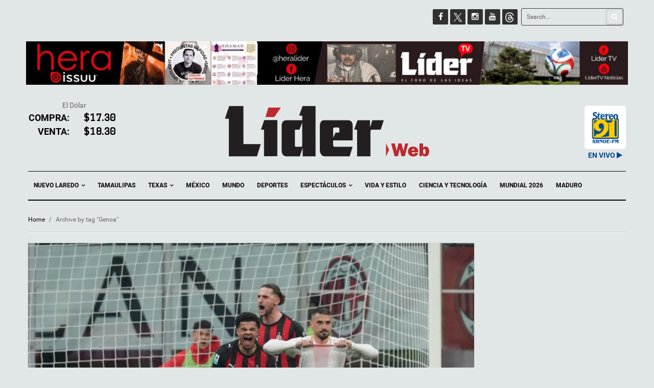

--- FILE ---
content_type: text/html; charset=UTF-8
request_url: https://liderweb.mx/tag/genoa/
body_size: 18091
content:
<!DOCTYPE html>
<!--[if IE 7]>
<html class="ie ie7" lang="es">
<![endif]-->
<!--[if IE 8]>
<html class="ie ie8" lang="es">
<![endif]-->
<!--[if !(IE 7) | !(IE 8)  ]><!-->
<html lang="es">
<!--<![endif]-->
<head>
    <meta charset="UTF-8">
    <meta name="viewport" content="width=device-width">
    <link rel="profile" href="http://gmpg.org/xfn/11">
    <link rel="pingback" href="https://liderweb.mx/xmlrpc.php">
    <title>Genoa &#8211; Lider Web</title>
<meta name='robots' content='max-image-preview:large' />
<link rel='dns-prefetch' href='//stats.wp.com' />
<link rel='dns-prefetch' href='//fonts.googleapis.com' />
<link rel="alternate" type="application/rss+xml" title="Lider Web &raquo; Feed" href="https://liderweb.mx/feed/" />
<link rel="alternate" type="application/rss+xml" title="Lider Web &raquo; RSS de los comentarios" href="https://liderweb.mx/comments/feed/" />
<link rel="alternate" type="application/rss+xml" title="Lider Web &raquo; Genoa RSS de la etiqueta" href="https://liderweb.mx/tag/genoa/feed/" />
<style id='wp-img-auto-sizes-contain-inline-css' type='text/css'>
img:is([sizes=auto i],[sizes^="auto," i]){contain-intrinsic-size:3000px 1500px}
/*# sourceURL=wp-img-auto-sizes-contain-inline-css */
</style>
<link rel='stylesheet' id='sbi_styles-css' href='https://liderweb.mx/wp-content/plugins/instagram-feed/css/sbi-styles.min.css?ver=6.9.1' type='text/css' media='all' />
<style id='wp-emoji-styles-inline-css' type='text/css'>

	img.wp-smiley, img.emoji {
		display: inline !important;
		border: none !important;
		box-shadow: none !important;
		height: 1em !important;
		width: 1em !important;
		margin: 0 0.07em !important;
		vertical-align: -0.1em !important;
		background: none !important;
		padding: 0 !important;
	}
/*# sourceURL=wp-emoji-styles-inline-css */
</style>
<style id='wp-block-library-inline-css' type='text/css'>
:root{--wp-block-synced-color:#7a00df;--wp-block-synced-color--rgb:122,0,223;--wp-bound-block-color:var(--wp-block-synced-color);--wp-editor-canvas-background:#ddd;--wp-admin-theme-color:#007cba;--wp-admin-theme-color--rgb:0,124,186;--wp-admin-theme-color-darker-10:#006ba1;--wp-admin-theme-color-darker-10--rgb:0,107,160.5;--wp-admin-theme-color-darker-20:#005a87;--wp-admin-theme-color-darker-20--rgb:0,90,135;--wp-admin-border-width-focus:2px}@media (min-resolution:192dpi){:root{--wp-admin-border-width-focus:1.5px}}.wp-element-button{cursor:pointer}:root .has-very-light-gray-background-color{background-color:#eee}:root .has-very-dark-gray-background-color{background-color:#313131}:root .has-very-light-gray-color{color:#eee}:root .has-very-dark-gray-color{color:#313131}:root .has-vivid-green-cyan-to-vivid-cyan-blue-gradient-background{background:linear-gradient(135deg,#00d084,#0693e3)}:root .has-purple-crush-gradient-background{background:linear-gradient(135deg,#34e2e4,#4721fb 50%,#ab1dfe)}:root .has-hazy-dawn-gradient-background{background:linear-gradient(135deg,#faaca8,#dad0ec)}:root .has-subdued-olive-gradient-background{background:linear-gradient(135deg,#fafae1,#67a671)}:root .has-atomic-cream-gradient-background{background:linear-gradient(135deg,#fdd79a,#004a59)}:root .has-nightshade-gradient-background{background:linear-gradient(135deg,#330968,#31cdcf)}:root .has-midnight-gradient-background{background:linear-gradient(135deg,#020381,#2874fc)}:root{--wp--preset--font-size--normal:16px;--wp--preset--font-size--huge:42px}.has-regular-font-size{font-size:1em}.has-larger-font-size{font-size:2.625em}.has-normal-font-size{font-size:var(--wp--preset--font-size--normal)}.has-huge-font-size{font-size:var(--wp--preset--font-size--huge)}.has-text-align-center{text-align:center}.has-text-align-left{text-align:left}.has-text-align-right{text-align:right}.has-fit-text{white-space:nowrap!important}#end-resizable-editor-section{display:none}.aligncenter{clear:both}.items-justified-left{justify-content:flex-start}.items-justified-center{justify-content:center}.items-justified-right{justify-content:flex-end}.items-justified-space-between{justify-content:space-between}.screen-reader-text{border:0;clip-path:inset(50%);height:1px;margin:-1px;overflow:hidden;padding:0;position:absolute;width:1px;word-wrap:normal!important}.screen-reader-text:focus{background-color:#ddd;clip-path:none;color:#444;display:block;font-size:1em;height:auto;left:5px;line-height:normal;padding:15px 23px 14px;text-decoration:none;top:5px;width:auto;z-index:100000}html :where(.has-border-color){border-style:solid}html :where([style*=border-top-color]){border-top-style:solid}html :where([style*=border-right-color]){border-right-style:solid}html :where([style*=border-bottom-color]){border-bottom-style:solid}html :where([style*=border-left-color]){border-left-style:solid}html :where([style*=border-width]){border-style:solid}html :where([style*=border-top-width]){border-top-style:solid}html :where([style*=border-right-width]){border-right-style:solid}html :where([style*=border-bottom-width]){border-bottom-style:solid}html :where([style*=border-left-width]){border-left-style:solid}html :where(img[class*=wp-image-]){height:auto;max-width:100%}:where(figure){margin:0 0 1em}html :where(.is-position-sticky){--wp-admin--admin-bar--position-offset:var(--wp-admin--admin-bar--height,0px)}@media screen and (max-width:600px){html :where(.is-position-sticky){--wp-admin--admin-bar--position-offset:0px}}

/*# sourceURL=wp-block-library-inline-css */
</style><style id='global-styles-inline-css' type='text/css'>
:root{--wp--preset--aspect-ratio--square: 1;--wp--preset--aspect-ratio--4-3: 4/3;--wp--preset--aspect-ratio--3-4: 3/4;--wp--preset--aspect-ratio--3-2: 3/2;--wp--preset--aspect-ratio--2-3: 2/3;--wp--preset--aspect-ratio--16-9: 16/9;--wp--preset--aspect-ratio--9-16: 9/16;--wp--preset--color--black: #000000;--wp--preset--color--cyan-bluish-gray: #abb8c3;--wp--preset--color--white: #ffffff;--wp--preset--color--pale-pink: #f78da7;--wp--preset--color--vivid-red: #cf2e2e;--wp--preset--color--luminous-vivid-orange: #ff6900;--wp--preset--color--luminous-vivid-amber: #fcb900;--wp--preset--color--light-green-cyan: #7bdcb5;--wp--preset--color--vivid-green-cyan: #00d084;--wp--preset--color--pale-cyan-blue: #8ed1fc;--wp--preset--color--vivid-cyan-blue: #0693e3;--wp--preset--color--vivid-purple: #9b51e0;--wp--preset--gradient--vivid-cyan-blue-to-vivid-purple: linear-gradient(135deg,rgb(6,147,227) 0%,rgb(155,81,224) 100%);--wp--preset--gradient--light-green-cyan-to-vivid-green-cyan: linear-gradient(135deg,rgb(122,220,180) 0%,rgb(0,208,130) 100%);--wp--preset--gradient--luminous-vivid-amber-to-luminous-vivid-orange: linear-gradient(135deg,rgb(252,185,0) 0%,rgb(255,105,0) 100%);--wp--preset--gradient--luminous-vivid-orange-to-vivid-red: linear-gradient(135deg,rgb(255,105,0) 0%,rgb(207,46,46) 100%);--wp--preset--gradient--very-light-gray-to-cyan-bluish-gray: linear-gradient(135deg,rgb(238,238,238) 0%,rgb(169,184,195) 100%);--wp--preset--gradient--cool-to-warm-spectrum: linear-gradient(135deg,rgb(74,234,220) 0%,rgb(151,120,209) 20%,rgb(207,42,186) 40%,rgb(238,44,130) 60%,rgb(251,105,98) 80%,rgb(254,248,76) 100%);--wp--preset--gradient--blush-light-purple: linear-gradient(135deg,rgb(255,206,236) 0%,rgb(152,150,240) 100%);--wp--preset--gradient--blush-bordeaux: linear-gradient(135deg,rgb(254,205,165) 0%,rgb(254,45,45) 50%,rgb(107,0,62) 100%);--wp--preset--gradient--luminous-dusk: linear-gradient(135deg,rgb(255,203,112) 0%,rgb(199,81,192) 50%,rgb(65,88,208) 100%);--wp--preset--gradient--pale-ocean: linear-gradient(135deg,rgb(255,245,203) 0%,rgb(182,227,212) 50%,rgb(51,167,181) 100%);--wp--preset--gradient--electric-grass: linear-gradient(135deg,rgb(202,248,128) 0%,rgb(113,206,126) 100%);--wp--preset--gradient--midnight: linear-gradient(135deg,rgb(2,3,129) 0%,rgb(40,116,252) 100%);--wp--preset--font-size--small: 13px;--wp--preset--font-size--medium: 20px;--wp--preset--font-size--large: 36px;--wp--preset--font-size--x-large: 42px;--wp--preset--spacing--20: 0.44rem;--wp--preset--spacing--30: 0.67rem;--wp--preset--spacing--40: 1rem;--wp--preset--spacing--50: 1.5rem;--wp--preset--spacing--60: 2.25rem;--wp--preset--spacing--70: 3.38rem;--wp--preset--spacing--80: 5.06rem;--wp--preset--shadow--natural: 6px 6px 9px rgba(0, 0, 0, 0.2);--wp--preset--shadow--deep: 12px 12px 50px rgba(0, 0, 0, 0.4);--wp--preset--shadow--sharp: 6px 6px 0px rgba(0, 0, 0, 0.2);--wp--preset--shadow--outlined: 6px 6px 0px -3px rgb(255, 255, 255), 6px 6px rgb(0, 0, 0);--wp--preset--shadow--crisp: 6px 6px 0px rgb(0, 0, 0);}:where(.is-layout-flex){gap: 0.5em;}:where(.is-layout-grid){gap: 0.5em;}body .is-layout-flex{display: flex;}.is-layout-flex{flex-wrap: wrap;align-items: center;}.is-layout-flex > :is(*, div){margin: 0;}body .is-layout-grid{display: grid;}.is-layout-grid > :is(*, div){margin: 0;}:where(.wp-block-columns.is-layout-flex){gap: 2em;}:where(.wp-block-columns.is-layout-grid){gap: 2em;}:where(.wp-block-post-template.is-layout-flex){gap: 1.25em;}:where(.wp-block-post-template.is-layout-grid){gap: 1.25em;}.has-black-color{color: var(--wp--preset--color--black) !important;}.has-cyan-bluish-gray-color{color: var(--wp--preset--color--cyan-bluish-gray) !important;}.has-white-color{color: var(--wp--preset--color--white) !important;}.has-pale-pink-color{color: var(--wp--preset--color--pale-pink) !important;}.has-vivid-red-color{color: var(--wp--preset--color--vivid-red) !important;}.has-luminous-vivid-orange-color{color: var(--wp--preset--color--luminous-vivid-orange) !important;}.has-luminous-vivid-amber-color{color: var(--wp--preset--color--luminous-vivid-amber) !important;}.has-light-green-cyan-color{color: var(--wp--preset--color--light-green-cyan) !important;}.has-vivid-green-cyan-color{color: var(--wp--preset--color--vivid-green-cyan) !important;}.has-pale-cyan-blue-color{color: var(--wp--preset--color--pale-cyan-blue) !important;}.has-vivid-cyan-blue-color{color: var(--wp--preset--color--vivid-cyan-blue) !important;}.has-vivid-purple-color{color: var(--wp--preset--color--vivid-purple) !important;}.has-black-background-color{background-color: var(--wp--preset--color--black) !important;}.has-cyan-bluish-gray-background-color{background-color: var(--wp--preset--color--cyan-bluish-gray) !important;}.has-white-background-color{background-color: var(--wp--preset--color--white) !important;}.has-pale-pink-background-color{background-color: var(--wp--preset--color--pale-pink) !important;}.has-vivid-red-background-color{background-color: var(--wp--preset--color--vivid-red) !important;}.has-luminous-vivid-orange-background-color{background-color: var(--wp--preset--color--luminous-vivid-orange) !important;}.has-luminous-vivid-amber-background-color{background-color: var(--wp--preset--color--luminous-vivid-amber) !important;}.has-light-green-cyan-background-color{background-color: var(--wp--preset--color--light-green-cyan) !important;}.has-vivid-green-cyan-background-color{background-color: var(--wp--preset--color--vivid-green-cyan) !important;}.has-pale-cyan-blue-background-color{background-color: var(--wp--preset--color--pale-cyan-blue) !important;}.has-vivid-cyan-blue-background-color{background-color: var(--wp--preset--color--vivid-cyan-blue) !important;}.has-vivid-purple-background-color{background-color: var(--wp--preset--color--vivid-purple) !important;}.has-black-border-color{border-color: var(--wp--preset--color--black) !important;}.has-cyan-bluish-gray-border-color{border-color: var(--wp--preset--color--cyan-bluish-gray) !important;}.has-white-border-color{border-color: var(--wp--preset--color--white) !important;}.has-pale-pink-border-color{border-color: var(--wp--preset--color--pale-pink) !important;}.has-vivid-red-border-color{border-color: var(--wp--preset--color--vivid-red) !important;}.has-luminous-vivid-orange-border-color{border-color: var(--wp--preset--color--luminous-vivid-orange) !important;}.has-luminous-vivid-amber-border-color{border-color: var(--wp--preset--color--luminous-vivid-amber) !important;}.has-light-green-cyan-border-color{border-color: var(--wp--preset--color--light-green-cyan) !important;}.has-vivid-green-cyan-border-color{border-color: var(--wp--preset--color--vivid-green-cyan) !important;}.has-pale-cyan-blue-border-color{border-color: var(--wp--preset--color--pale-cyan-blue) !important;}.has-vivid-cyan-blue-border-color{border-color: var(--wp--preset--color--vivid-cyan-blue) !important;}.has-vivid-purple-border-color{border-color: var(--wp--preset--color--vivid-purple) !important;}.has-vivid-cyan-blue-to-vivid-purple-gradient-background{background: var(--wp--preset--gradient--vivid-cyan-blue-to-vivid-purple) !important;}.has-light-green-cyan-to-vivid-green-cyan-gradient-background{background: var(--wp--preset--gradient--light-green-cyan-to-vivid-green-cyan) !important;}.has-luminous-vivid-amber-to-luminous-vivid-orange-gradient-background{background: var(--wp--preset--gradient--luminous-vivid-amber-to-luminous-vivid-orange) !important;}.has-luminous-vivid-orange-to-vivid-red-gradient-background{background: var(--wp--preset--gradient--luminous-vivid-orange-to-vivid-red) !important;}.has-very-light-gray-to-cyan-bluish-gray-gradient-background{background: var(--wp--preset--gradient--very-light-gray-to-cyan-bluish-gray) !important;}.has-cool-to-warm-spectrum-gradient-background{background: var(--wp--preset--gradient--cool-to-warm-spectrum) !important;}.has-blush-light-purple-gradient-background{background: var(--wp--preset--gradient--blush-light-purple) !important;}.has-blush-bordeaux-gradient-background{background: var(--wp--preset--gradient--blush-bordeaux) !important;}.has-luminous-dusk-gradient-background{background: var(--wp--preset--gradient--luminous-dusk) !important;}.has-pale-ocean-gradient-background{background: var(--wp--preset--gradient--pale-ocean) !important;}.has-electric-grass-gradient-background{background: var(--wp--preset--gradient--electric-grass) !important;}.has-midnight-gradient-background{background: var(--wp--preset--gradient--midnight) !important;}.has-small-font-size{font-size: var(--wp--preset--font-size--small) !important;}.has-medium-font-size{font-size: var(--wp--preset--font-size--medium) !important;}.has-large-font-size{font-size: var(--wp--preset--font-size--large) !important;}.has-x-large-font-size{font-size: var(--wp--preset--font-size--x-large) !important;}
/*# sourceURL=global-styles-inline-css */
</style>

<style id='classic-theme-styles-inline-css' type='text/css'>
/*! This file is auto-generated */
.wp-block-button__link{color:#fff;background-color:#32373c;border-radius:9999px;box-shadow:none;text-decoration:none;padding:calc(.667em + 2px) calc(1.333em + 2px);font-size:1.125em}.wp-block-file__button{background:#32373c;color:#fff;text-decoration:none}
/*# sourceURL=/wp-includes/css/classic-themes.min.css */
</style>
<link rel='stylesheet' id='options-styles-css' href='https://liderweb.mx/wp-content/plugins/journalists-plugin/css/options.css?ver=6.9' type='text/css' media='all' />
<link rel='stylesheet' id='default-styles-css' href='https://liderweb.mx/wp-content/plugins/journalists-plugin/css/journalists.css?ver=6.9' type='text/css' media='all' />
<link rel='stylesheet' id='journalists-style-css' href='https://liderweb.mx/wp-content/plugins/journalists-plugin/css/journalists-widget.css?ver=6.9' type='text/css' media='all' />
<link rel='stylesheet' id='lidermx-style-css' href='https://liderweb.mx/wp-content/plugins/lidermx/css/lidermx.css?ver=6.9' type='text/css' media='all' />
<link rel='stylesheet' id='wpcloudy-css' href='https://liderweb.mx/wp-content/plugins/wp-cloudy/css/wpcloudy.min.css?ver=6.9' type='text/css' media='all' />
<link rel='stylesheet' id='wpemfb-lightbox-css' href='https://liderweb.mx/wp-content/plugins/wp-embed-facebook/templates/lightbox/css/lightbox.css?ver=3.1.2' type='text/css' media='all' />
<link rel='stylesheet' id='studio-fonts-css' href='https://fonts.googleapis.com/css?family=Open+Sans:300,400,600,700,800' type='text/css' media='all' />
<link rel='stylesheet' id='theme-style-css' href='https://liderweb.mx/wp-content/themes/liderweb/style.css?ver=6.9' type='text/css' media='all' />
<link rel='stylesheet' id='bootstrap-default-css' href='https://liderweb.mx/wp-content/themes/liderweb/css/bootstrap.css?ver=6.9' type='text/css' media='all' />
<link rel='stylesheet' id='template-default-css' href='https://liderweb.mx/wp-content/themes/liderweb/css/template.css?ver=6.9' type='text/css' media='all' />
<link rel='stylesheet' id='base-fonticon-css' href='https://liderweb.mx/wp-content/themes/liderweb/css/font-awesome.css?ver=6.9' type='text/css' media='all' />
<link rel='stylesheet' id='prettyPhoto-css' href='https://liderweb.mx/wp-content/themes/liderweb/css/prettyPhoto.css?ver=6.9' type='text/css' media='all' />
<link rel='stylesheet' id='font_graduate-css' href='//fonts.googleapis.com/css?family=Graduate&#038;ver=6.9' type='text/css' media='all' />
<script type="text/javascript" src="https://liderweb.mx/wp-includes/js/jquery/jquery.min.js?ver=3.7.1" id="jquery-core-js"></script>
<script type="text/javascript" src="https://liderweb.mx/wp-includes/js/jquery/jquery-migrate.min.js?ver=3.4.1" id="jquery-migrate-js"></script>
<script type="text/javascript" src="https://liderweb.mx/wp-content/plugins/lidermx/js/lidermx.js?ver=6.9" id="lidermx-script-js"></script>
<script type="text/javascript" src="https://liderweb.mx/wp-content/plugins/wp-embed-facebook/templates/lightbox/js/lightbox.min.js?ver=3.1.2" id="wpemfb-lightbox-js"></script>
<script type="text/javascript" id="wpemfb-fbjs-js-extra">
/* <![CDATA[ */
var WEF = {"local":"es_LA","version":"v6.0","fb_id":"","comments_nonce":"5e839e4bb5"};
//# sourceURL=wpemfb-fbjs-js-extra
/* ]]> */
</script>
<script type="text/javascript" src="https://liderweb.mx/wp-content/plugins/wp-embed-facebook/inc/js/fb.min.js?ver=3.1.2" id="wpemfb-fbjs-js"></script>
<script type="text/javascript" src="https://liderweb.mx/wp-content/themes/liderweb/js/bootstrap.min.js?ver=6.9" id="base_bootstrap_js-js"></script>
<link rel="https://api.w.org/" href="https://liderweb.mx/wp-json/" /><link rel="alternate" title="JSON" type="application/json" href="https://liderweb.mx/wp-json/wp/v2/tags/6830" /><link rel="EditURI" type="application/rsd+xml" title="RSD" href="https://liderweb.mx/xmlrpc.php?rsd" />
<meta name="generator" content="WordPress 6.9" />
<meta property="fb:app_id" content="1169320923090106" /><meta property="fb:pages" content="261756030635056">	<style>img#wpstats{display:none}</style>
		<meta name="generator" content="Powered by WPBakery Page Builder - drag and drop page builder for WordPress."/>

<!-- Jetpack Open Graph Tags -->
<meta property="og:type" content="website" />
<meta property="og:title" content="Genoa &#8211; Lider Web" />
<meta property="og:url" content="https://liderweb.mx/tag/genoa/" />
<meta property="og:site_name" content="Lider Web" />
<meta property="og:image" content="https://s0.wp.com/i/blank.jpg" />
<meta property="og:image:width" content="200" />
<meta property="og:image:height" content="200" />
<meta property="og:image:alt" content="" />
<meta property="og:locale" content="es_LA" />

<!-- End Jetpack Open Graph Tags -->
		<script type="text/javascript">
			var ajaxurl = 'https://liderweb.mx/wp-admin/admin-ajax.php';
		</script>
		<noscript><style> .wpb_animate_when_almost_visible { opacity: 1; }</style></noscript>
    <script async src="https://www.googletagmanager.com/gtag/js?id=G-K29YTTYDFC"></script>

    <script>

     window.dataLayer = window.dataLayer || [];

     function gtag(){dataLayer.push(arguments);}

     gtag('js', new Date());

     gtag('config', 'G-K29YTTYDFC');

    </script>

<link rel='stylesheet' id='wpcloudy-anim-css' href='https://liderweb.mx/wp-content/plugins/wp-cloudy/css/wpcloudy-anim.min.css?ver=6.9' type='text/css' media='all' />
</head>

<body class="archive tag tag-genoa tag-6830 wp-theme-liderweb  wpo-animate-scroll wpb-js-composer js-comp-ver-6.9.0 vc_responsive">
<div id="fb-root"></div>
<script>

window.fbAsyncInit = function() {

  FB.init({
    appId      : '1169320923090106',
    xfbml      : true,
    version    : 'v2.7'
  });

  //261756030635056 | fanpage ID
  var pageAccessToken = '1169320923090106|olEHQaqMm-qj3zKAcyXKir0ZxWU'
  //var pageAccessToken = 'EAACEdEose0cBALgC4eEf52ZCFLy8ZCd3rOgRZB3ZCmBG0VxeLSXPxJkyWjk103oCEL561gD1guiBG3u5X7viBWy1SZC0ym8ZCoWZBWAltcY6zYk371KZCZBZBrxVtFHZA50ZCZBDYyCcsbZCTbKbHfHMZCGREAKXzIuOor4ZCeyDZASZB9OmDPZBAZDZD';
  FB.api('/261756030635056?fields=fan_count', {
    access_token : pageAccessToken
  },function(response){
    //console.log(response);
    jQuery('.diverz.facebook .sub-diverz .count').html(response.fan_count);
  });


};

jQuery(document).ready(function(){
  console.log('find lider fb address');
  jQuery('.diverz.facebook').find('a.icon').attr('href', 'https://www.facebook.com/pg/LiderWebMX')
  jQuery('.diverz.facebook').find('span.count').html('101,000')
  console.log(jQuery('.diverz.facebook').find('span.count'));
})

/*
(function(d, s, id) {
var js, fjs = d.getElementsByTagName(s)[0];
if (d.getElementById(id)) return;
js = d.createElement(s); js.id = id;
js.src = "//connect.facebook.net/en_US/sdk.js#xfbml=1&version=v2.7";
fjs.parentNode.insertBefore(js, fjs);
}(document, 'script', 'facebook-jssdk'));
*/

</script>

     <section class="wpo-page row-offcanvas row-offcanvas-left">
    
    <!-- START Wrapper -->
    <section class="wpo-wrapper ">



        <!-- HEADER -->
        <header id="wpo-header" class="header-center">
            <div id="wpo-topbar" class="wpo-topbar ">
                <div class="topbar-mobile  hidden-lg hidden-md">
    <div class="container">
        <ul class="list-action list-inline">
             <li class="hidden-lg hidden-md hidden-sm">        <button data-toggle="offcanvas" class="btn btn-offcanvas btn-toggle-canvas btn-inverse-danger" type="button">
           <i class="fa fa-bars"></i>
        </button>
    </li>
            <li role="presentation" class="dropdown">
                <a class="dropdown-toggle" data-toggle="dropdown" href="#" role="button" aria-expanded="false">
                   <span class="fa fa-search"></span>
                </a>
                <div class="dropdown-menu" role="menu">
                    <div class="active-content">
                        <form role="search" method="get" class="searchform wpo-search" action="https://liderweb.mx/">
	<div class="input-group">
			<input name="s" maxlength="40" class="form-control input-search" type="text" size="20" placeholder="Search...">
			<span class="input-group-btn">
				<button type="submit" class=" btn btn-search">
	         	<i class="fa fa-search"></i>
	        	</button> 
	      </span>
	</div>
</form>                    </div>
                </div>
            </li>
            <li role="presentation" class="dropdown">
                <a class="dropdown-toggle" data-toggle="dropdown" href="#" role="button" aria-expanded="false">
                  <span class="fa fa-user"></span>
                </a>
                <div class="dropdown-menu" role="menu">
                    <div class="active-content">
                    <div class="user-login">
                        <ul class="list-inline list-square">
            <li> <a href="#"  data-toggle="modal" data-target="#modalLoginForm" class="wpo-user-login">Login</a></li>
    </ul>                    </div>
                                           </div>
                </div>
            </li>
        </ul>
    </div>
</div>                <div class="topbar-inner hidden-sm hidden-xs">
                    <div class="container">
                        <div class="user-login pull-left">
                                                    </div>
                        <div class="top-menu pull-left">
                            <nav class="wp-topmenu" role="navigation">
                                                              </nav>
                        </div>

                            <div class="search-v1 pull-right">
                                <form role="search" method="get" class="searchform wpo-search" action="https://liderweb.mx/">
	<div class="input-group">
			<input name="s" maxlength="40" class="form-control input-search" type="text" size="20" placeholder="Search...">
			<span class="input-group-btn">
				<button type="submit" class=" btn btn-search">
	         	<i class="fa fa-search"></i>
	        	</button> 
	      </span>
	</div>
</form>                            </div>
                            <div class="pull-right">
                              <aside id="wpo_socials_widget-3" class="widget widget-box clearfix widget_wpo_socials_widget">
                                <ul class="social bo-social-icons bo-sicolor">
                                  <li><a target="_blank" href="https://facebook.com/LiderWebMx" class="bo-social-facebook">
                                        <i class="fa fa-facebook"></i>
                                       </a>
                                   </li>
                                   <li>
                                       <a target="_blank" href="https://twitter.com/liderweb_mx" class="bo-social-google-plus">
                                           <img src="https://liderweb.mx/wp-content/themes/liderweb/images/twitterx.png" width="30" height="30"></i>
                                       </a>
                                       <!--
                                       <a target="_blank" href="https://twitter.com/liderweb_mx" class="bo-social-twitter">
                                           <i class="fa fa-twitter"></i>
                                       </a>
                                       -->
                                   </li>
                                   <li><a target="_blank" href="https://www.instagram.com/lider_web/" class="bo-social-twitter">
                                        <i class="fa fa-instagram"></i>
                                       </a>
                                   </li>
                                   <li><a target="_blank" href="https://www.youtube.com/channel/UC5hro1cziKLgVOKWS5xJ5vw" class="bo-social-twitter">
                                        <i class="fa fa-youtube"></i>
                                       </a>
                                   </li>

                                   <li>
                                       <a target="_blank" href="https://www.threads.net/@lider_web" class="bo-social-google-plus">
                                           <img src="https://liderweb.mx/wp-content/themes/liderweb/images/thicon.png" width="30" height="30"></i>
                                       </a>
                                   </li>

                                </ul>
                                </aside>
                            </div>

                    </div>
                </div>
            </div>

            <div class="wpo-header header-wrap">
                <div class="container">
                <div class="header-wrapper-inner clearfix">

                  <div class="channels-lider">
                      <div class="hera-channel">
                        <a href="https://issuu.com/heralider" target="_blank"><img src="https://liderweb.mx/wp-content/themes/liderweb/images/header-hera.png"></a>
                      </div>
                                            
                      <div class="lidertv-channel">
                        <a href="https://www.youtube.com/channel/UC5hro1cziKLgVOKWS5xJ5vw" target="_blank"><img src="https://liderweb.mx/wp-content/themes/liderweb/images/header-liderv-dic2-2026.png"></a>
                      </div>
                      	
                                            
                  </div>

                    <!-- LOGO -->
                    <div class="logo-in-theme row">
                        <div class="col-md-2 dolar-widget">
                                                    El Dólar
                          <div class="row">
                            <div class="col-md-6 d-label">Compra:</div>
                            <div class="col-md-6"><span>$17.30</span></div>
                          </div>
                          <div class="row">
                            <div class="col-md-6 d-label">Venta:</div>
                            <div class="col-md-6"><span>$18.30</span></div>
                          </div>
                        </div>
                                                    <div class="logo logo-theme col-md-6 col-md-offset-1">
                                <a href="https://liderweb.mx/">
                                     <img width="400" src="https://liderweb.mx/wp-content/themes/liderweb/images/logo-svg.svg" alt="Lider Web" />
                                </a>
                            </div>
                                                <div class="col-md-3">
                            <div class="row">
                              <div class="col-md-6">
                              </div>
                              <div class="col-md-6">
                              </div>
                            </div>

                          <div class="row">
                            <div class="col-md-8">
                            <div id="wpc-weather-id-166141" class="wpc-weather-id" data-id="166141" data-post-id="707217" data-map="" data-detect-geolocation="" data-manual-geolocation="" data-wpc-lat="" data-wpc-lon="" data-wpc-city-id="" data-wpc-city-name="" data-custom-font=""></div>
                            </div>
                            <div class="col-md-4">
                            <a href="#" id="stereolink"><img style="margin-top: 10px;border-radius: 5px;" src="https://liderweb.mx/wp-content/plugins/lidermx/stereo91.png" /><span style="margin-top:5px;color:#004995;font-weight:bold;">EN VIVO</span> <i style="margin-top:5px;color:#004995" class="fa fa-play"></i></a>
                            </div>
                          </div>                        </div>
                    </div>

                </div>

                </div>
                <!-- // Setting -->
            </div>
            <div class="wpo-mainmenu-header header-bottom hidden-xs">
                <div class="container">
                    <div class="mainmenu-inner clearfix">
                       <!-- MENU -->
                        <div class="wpo-mainmenu-wrap">

                            <div class="mainmenu-content-wapper">
                                <div class="mainmenu-content">
                                    <nav id="wpo-mainnav" data-style='light' data-duration="400" class="wpo-megamenu slide animate navbar navbar-mega" role="navigation">

                                         <div class="collapse navbar-collapse navbar-ex1-collapse"><ul id="main-menu" class="nav navbar-nav megamenu"><li id="menu-item-532120" class="dropdown menu-item-532120 level-0"><a href="https://liderweb.mx/nuevo-laredo/" class="dropdown-toggle"  data-hover="dropdown" data-toggle="dropdown">Nuevo Laredo <b class="caret"></b></a>
<ul class="dropdown-menu">
	<li id="menu-item-532126" class="menu-item-532126 level-1"><a href="https://liderweb.mx/categoria/nuevo-laredo/seguridad/">Seguridad</a></li>
</ul>
</li>
<li id="menu-item-532122" class="menu-item-532122 level-0"><a href="https://liderweb.mx/tamaulipas/">Tamaulipas</a></li>
<li id="menu-item-532124" class="dropdown menu-item-532124 level-0"><a href="https://liderweb.mx/texas/" class="dropdown-toggle"  data-hover="dropdown" data-toggle="dropdown">Texas <b class="caret"></b></a>
<ul class="dropdown-menu">
	<li id="menu-item-627861" class="menu-item-627861 level-1"><a href="https://liderweb.mx/categoria/texas/laredo/">Laredo</a></li>
</ul>
</li>
<li id="menu-item-532127" class="menu-item-532127 level-0"><a href="https://liderweb.mx/mexico/">México</a></li>
<li id="menu-item-532128" class="menu-item-532128 level-0"><a href="https://liderweb.mx/mundo/">Mundo</a></li>
<li id="menu-item-532118" class="menu-item-532118 level-0"><a href="https://liderweb.mx/deportes/">Deportes</a></li>
<li id="menu-item-532119" class="dropdown menu-item-532119 level-0"><a href="https://liderweb.mx/espectaculos/" class="dropdown-toggle"  data-hover="dropdown" data-toggle="dropdown">Espectáculos <b class="caret"></b></a>
<ul class="dropdown-menu">
	<li id="menu-item-532117" class="menu-item-532117 level-1"><a href="https://liderweb.mx/cultura/">Cultura</a></li>
</ul>
</li>
<li id="menu-item-532125" class="menu-item-532125 level-0"><a href="https://liderweb.mx/vida-y-estilo/">Vida y Estilo</a></li>
<li id="menu-item-532123" class="menu-item-532123 level-0"><a href="https://liderweb.mx/tecnologia/">Ciencia y Tecnología</a></li>
<li id="menu-item-703540" class="menu-item-703540 level-0"><a href="https://liderweb.mx/categoria/copa-mundial-2026/">Mundial 2026</a></li>
<li id="menu-item-706837" class="menu-item-706837 level-0"><a href="https://liderweb.mx/categoria/nicolas-maduro/">Maduro</a></li>
</ul></div>                                    </nav>
                                </div>
                            </div>

                        </div>
                        <!-- //MENU -->
                    </div>
                </div>
            </div>

        </header><!-- //HEADER -->
  
	    <div class="wpo-breadcrumbs " style="background: none">
	        
<div id="breadcrumb" class="container"><div class="breadcrumb"> <div class="breadcrumb-inner"><a href="https://liderweb.mx">Home</a> <span class="delimiter">/</span> <span class="current">Archive by tag &quot;Genoa"</span></div></div></div>	    </div>
 	   
  
		
		<section id="wpo-mainbody" class="wpo-mainbody default-template clearfix">
	  		<div class="container">
	      	<div class="container-inner">
	        		<div class="row">
	          					        <!-- MAIN CONTENT -->
			        <div id="wpo-content" class="col-xs-12 col-md-9 no-sidebar-left">
			            <div class="wpo-content">

	                 
                <div class="post-area blog-page post-default">
  <div class="post-inner-default">
    <div class="row ">  
                    <div class="col-xs-12">
              <article class="post-default-inner post-707217 post type-post status-publish format-standard has-post-thumbnail hentry category-deportes category-futbol tag-genoa tag-milan">
        
        <div class="post-container clearfix">
            <div class="blog-post-detail">
                <figure class="entry-thumb">
                      <a class="post-thumbnail" href="https://liderweb.mx/empata-milan-con-genoa-y-deja-escapar-presion-sobre-lider-inter/">
  <img width="700" height="460" src="https://liderweb.mx/wp-content/uploads/2026/01/AP-Nicolae-Stanciu.jpg" class="attachment-fullwidth size-fullwidth wp-post-image" alt="" decoding="async" fetchpriority="high" srcset="https://liderweb.mx/wp-content/uploads/2026/01/AP-Nicolae-Stanciu.jpg 700w, https://liderweb.mx/wp-content/uploads/2026/01/AP-Nicolae-Stanciu-300x197.jpg 300w" sizes="(max-width: 700px) 100vw, 700px" />  </a>

                                          
                                                                                      
                </figure>

                <div class="entry-data">

                    <div class="entry-meta clearfix">
                        <span class="entry-category">        <a href="https://liderweb.mx/categoria/deportes/">
            Deportes        </a>
            <a href="https://liderweb.mx/categoria/deportes/futbol/">
            Futbol Internacional        </a>
     </span>
                        <span class="meta-sep"> | </span>
                         <span class="entry-date">08 Ene , 2026</span>
                         <span class="meta-sep"> | </span>
                        <span class="comment-count">
                            <i class="fa fa-comments-o"></i><span>Comentarios desactivados<span class="screen-reader-text"> en Empata Milan con Genoa y deja escapar presión sobre líder Inter</span></span>                        </span>
                        <span class="meta-sep"> | </span>
                        <span class="author-link"><i class="fa fa-user"></i><a href="https://liderweb.mx/author/rafaelg/" title="Entradas de " rel="author"></a></span>
                                                    <span class="meta-sep"> | </span>
                            <span class="tag-link"><i class="fa fa-tag"></i>Tags: <a href="https://liderweb.mx/tag/genoa/" rel="tag">Genoa</a>, <a href="https://liderweb.mx/tag/milan/" rel="tag">Milán</a></span>
                                            </div>

                    <h3 class="entry-title">
                        <a href="https://liderweb.mx/empata-milan-con-genoa-y-deja-escapar-presion-sobre-lider-inter/">
                            Empata Milan con Genoa y deja escapar presión sobre líder Inter                        </a>
                    </h3>

                    <p class="entry-content">
                        Rossoneri igualaron en San Siro con gol tardío; Genoa falló penalti decisivo al final                    </p>

                    <div class="entry-link">
                        <a href="https://liderweb.mx/empata-milan-con-genoa-y-deja-escapar-presion-sobre-lider-inter/" class="btn btn-default"><i class="fa fa-plus-circle"></i>Leer más</a>
                    </div>
                </div>
            </div>
        </div>
    </article>          </div>    
                            <div class="col-xs-12">
              <article class="post-default-inner post-700336 post type-post status-publish format-standard has-post-thumbnail hentry category-deportes category-futbol tag-genoa tag-roberto-murgita">
        
        <div class="post-container clearfix">
            <div class="blog-post-detail">
                <figure class="entry-thumb">
                      <a class="post-thumbnail" href="https://liderweb.mx/nuevo-tecnico-lleva-a-genoa-a-su-primera-victoria-de-la-temporada-en-la-serie-a/">
  <img width="700" height="460" src="https://liderweb.mx/wp-content/uploads/2025/11/AP-Armand-Lauriente.jpg" class="attachment-fullwidth size-fullwidth wp-post-image" alt="" decoding="async" srcset="https://liderweb.mx/wp-content/uploads/2025/11/AP-Armand-Lauriente.jpg 700w, https://liderweb.mx/wp-content/uploads/2025/11/AP-Armand-Lauriente-300x197.jpg 300w" sizes="(max-width: 700px) 100vw, 700px" />  </a>

                                          
                                                                                      
                </figure>

                <div class="entry-data">

                    <div class="entry-meta clearfix">
                        <span class="entry-category">        <a href="https://liderweb.mx/categoria/deportes/">
            Deportes        </a>
            <a href="https://liderweb.mx/categoria/deportes/futbol/">
            Futbol Internacional        </a>
     </span>
                        <span class="meta-sep"> | </span>
                         <span class="entry-date">03 Nov , 2025</span>
                         <span class="meta-sep"> | </span>
                        <span class="comment-count">
                            <i class="fa fa-comments-o"></i><span>Comentarios desactivados<span class="screen-reader-text"> en Nuevo técnico lleva a Genoa a su primera victoria de la temporada en la Serie A</span></span>                        </span>
                        <span class="meta-sep"> | </span>
                        <span class="author-link"><i class="fa fa-user"></i><a href="https://liderweb.mx/author/rafaelg/" title="Entradas de " rel="author"></a></span>
                                                    <span class="meta-sep"> | </span>
                            <span class="tag-link"><i class="fa fa-tag"></i>Tags: <a href="https://liderweb.mx/tag/genoa/" rel="tag">Genoa</a>, <a href="https://liderweb.mx/tag/roberto-murgita/" rel="tag">Roberto Murgita</a></span>
                                            </div>

                    <h3 class="entry-title">
                        <a href="https://liderweb.mx/nuevo-tecnico-lleva-a-genoa-a-su-primera-victoria-de-la-temporada-en-la-serie-a/">
                            Nuevo técnico lleva a Genoa a su primera victoria de la temporada en la Serie A                        </a>
                    </h3>

                    <p class="entry-content">
                        El equipo dirigido por Roberto Murgita rompió su mala racha y abandonó el último lugar tras imponerse 2-1 como visitante                    </p>

                    <div class="entry-link">
                        <a href="https://liderweb.mx/nuevo-tecnico-lleva-a-genoa-a-su-primera-victoria-de-la-temporada-en-la-serie-a/" class="btn btn-default"><i class="fa fa-plus-circle"></i>Leer más</a>
                    </div>
                </div>
            </div>
        </div>
    </article>          </div>    
                            <div class="col-xs-12">
              <article class="post-default-inner post-681089 post type-post status-publish format-standard has-post-thumbnail hentry category-deportes category-futbol tag-app tag-atalanta tag-genoa tag-mateo-retegui">
        
        <div class="post-container clearfix">
            <div class="blog-post-detail">
                <figure class="entry-thumb">
                      <a class="post-thumbnail" href="https://liderweb.mx/retegui-completa-remontada-y-hace-historia-con-atalanta-que-supera-3-2-a-genoa/">
  <img width="700" height="460" src="https://liderweb.mx/wp-content/uploads/2025/05/AP-Mateo-Retegui.jpg" class="attachment-fullwidth size-fullwidth wp-post-image" alt="" decoding="async" srcset="https://liderweb.mx/wp-content/uploads/2025/05/AP-Mateo-Retegui.jpg 700w, https://liderweb.mx/wp-content/uploads/2025/05/AP-Mateo-Retegui-300x197.jpg 300w" sizes="(max-width: 700px) 100vw, 700px" />  </a>

                                          
                                                                                      
                </figure>

                <div class="entry-data">

                    <div class="entry-meta clearfix">
                        <span class="entry-category">        <a href="https://liderweb.mx/categoria/deportes/">
            Deportes        </a>
            <a href="https://liderweb.mx/categoria/deportes/futbol/">
            Futbol Internacional        </a>
     </span>
                        <span class="meta-sep"> | </span>
                         <span class="entry-date">17 May , 2025</span>
                         <span class="meta-sep"> | </span>
                        <span class="comment-count">
                            <i class="fa fa-comments-o"></i><span>Comentarios desactivados<span class="screen-reader-text"> en Retegui completa remontada y hace historia con Atalanta, que supera 3-2 a Genoa</span></span>                        </span>
                        <span class="meta-sep"> | </span>
                        <span class="author-link"><i class="fa fa-user"></i><a href="https://liderweb.mx/author/rafaelg/" title="Entradas de " rel="author"></a></span>
                                                    <span class="meta-sep"> | </span>
                            <span class="tag-link"><i class="fa fa-tag"></i>Tags: <a href="https://liderweb.mx/tag/app/" rel="tag">App</a>, <a href="https://liderweb.mx/tag/atalanta/" rel="tag">Atalanta</a>, <a href="https://liderweb.mx/tag/genoa/" rel="tag">Genoa</a>, <a href="https://liderweb.mx/tag/mateo-retegui/" rel="tag">Mateo Retegui</a></span>
                                            </div>

                    <h3 class="entry-title">
                        <a href="https://liderweb.mx/retegui-completa-remontada-y-hace-historia-con-atalanta-que-supera-3-2-a-genoa/">
                            Retegui completa remontada y hace historia con Atalanta, que supera 3-2 a Genoa                        </a>
                    </h3>

                    <p class="entry-content">
                        Retegui también está a la espera de ser coronado como el máximo goleador de la liga esta temporada                    </p>

                    <div class="entry-link">
                        <a href="https://liderweb.mx/retegui-completa-remontada-y-hace-historia-con-atalanta-que-supera-3-2-a-genoa/" class="btn btn-default"><i class="fa fa-plus-circle"></i>Leer más</a>
                    </div>
                </div>
            </div>
        </div>
    </article>          </div>    
                            <div class="col-xs-12">
              <article class="post-default-inner post-679587 post type-post status-publish format-standard has-post-thumbnail hentry category-deportes category-futbol tag-ac-milan tag-app tag-champions tag-genoa">
        
        <div class="post-container clearfix">
            <div class="blog-post-detail">
                <figure class="entry-thumb">
                      <a class="post-thumbnail" href="https://liderweb.mx/con-dos-goles-en-dos-minutos-el-ac-milan-vence-a-genoa-y-mantiene-vivas-esperanzas-de-champions/">
  <img width="700" height="460" src="https://liderweb.mx/wp-content/uploads/2025/05/AP-AC-Milan.jpg" class="attachment-fullwidth size-fullwidth wp-post-image" alt="" decoding="async" loading="lazy" srcset="https://liderweb.mx/wp-content/uploads/2025/05/AP-AC-Milan.jpg 700w, https://liderweb.mx/wp-content/uploads/2025/05/AP-AC-Milan-300x197.jpg 300w" sizes="auto, (max-width: 700px) 100vw, 700px" />  </a>

                                          
                                                                                      
                </figure>

                <div class="entry-data">

                    <div class="entry-meta clearfix">
                        <span class="entry-category">        <a href="https://liderweb.mx/categoria/deportes/">
            Deportes        </a>
            <a href="https://liderweb.mx/categoria/deportes/futbol/">
            Futbol Internacional        </a>
     </span>
                        <span class="meta-sep"> | </span>
                         <span class="entry-date">05 May , 2025</span>
                         <span class="meta-sep"> | </span>
                        <span class="comment-count">
                            <i class="fa fa-comments-o"></i><span>Comentarios desactivados<span class="screen-reader-text"> en Con dos goles en dos minutos, el AC Milan vence a Genoa y mantiene vivas esperanzas de Champions</span></span>                        </span>
                        <span class="meta-sep"> | </span>
                        <span class="author-link"><i class="fa fa-user"></i><a href="https://liderweb.mx/author/rafaelg/" title="Entradas de " rel="author"></a></span>
                                                    <span class="meta-sep"> | </span>
                            <span class="tag-link"><i class="fa fa-tag"></i>Tags: <a href="https://liderweb.mx/tag/ac-milan/" rel="tag">AC MIlan</a>, <a href="https://liderweb.mx/tag/app/" rel="tag">App</a>, <a href="https://liderweb.mx/tag/champions/" rel="tag">Champions</a>, <a href="https://liderweb.mx/tag/genoa/" rel="tag">Genoa</a></span>
                                            </div>

                    <h3 class="entry-title">
                        <a href="https://liderweb.mx/con-dos-goles-en-dos-minutos-el-ac-milan-vence-a-genoa-y-mantiene-vivas-esperanzas-de-champions/">
                            Con dos goles en dos minutos, el AC Milan vence a Genoa y mantiene vivas esperanzas de Champions                        </a>
                    </h3>

                    <p class="entry-content">
                        Vitinha, suplente del Genoa, anotó un minuto después de saltar para darle la ventaja a su equipo a los 61 minutos                    </p>

                    <div class="entry-link">
                        <a href="https://liderweb.mx/con-dos-goles-en-dos-minutos-el-ac-milan-vence-a-genoa-y-mantiene-vivas-esperanzas-de-champions/" class="btn btn-default"><i class="fa fa-plus-circle"></i>Leer más</a>
                    </div>
                </div>
            </div>
        </div>
    </article>          </div>    
                            <div class="col-xs-12">
              <article class="post-default-inner post-670699 post type-post status-publish format-standard has-post-thumbnail hentry category-deportes category-futbol tag-app tag-genoa tag-venezia">
        
        <div class="post-container clearfix">
            <div class="blog-post-detail">
                <figure class="entry-thumb">
                      <a class="post-thumbnail" href="https://liderweb.mx/genoa-vence-2-0-al-venezia-en-la-serie-a-con-goles-tardios/">
  <img width="700" height="460" src="https://liderweb.mx/wp-content/uploads/2025/02/AP-Maxwel-Cornet.jpg" class="attachment-fullwidth size-fullwidth wp-post-image" alt="" decoding="async" loading="lazy" srcset="https://liderweb.mx/wp-content/uploads/2025/02/AP-Maxwel-Cornet.jpg 700w, https://liderweb.mx/wp-content/uploads/2025/02/AP-Maxwel-Cornet-300x197.jpg 300w" sizes="auto, (max-width: 700px) 100vw, 700px" />  </a>

                                          
                                                                                      
                </figure>

                <div class="entry-data">

                    <div class="entry-meta clearfix">
                        <span class="entry-category">        <a href="https://liderweb.mx/categoria/deportes/">
            Deportes        </a>
            <a href="https://liderweb.mx/categoria/deportes/futbol/">
            Futbol Internacional        </a>
     </span>
                        <span class="meta-sep"> | </span>
                         <span class="entry-date">17 Feb , 2025</span>
                         <span class="meta-sep"> | </span>
                        <span class="comment-count">
                            <i class="fa fa-comments-o"></i><span>Comentarios desactivados<span class="screen-reader-text"> en Genoa vence 2-0 al Venezia en la Serie A con goles tardíos</span></span>                        </span>
                        <span class="meta-sep"> | </span>
                        <span class="author-link"><i class="fa fa-user"></i><a href="https://liderweb.mx/author/rafaelg/" title="Entradas de " rel="author"></a></span>
                                                    <span class="meta-sep"> | </span>
                            <span class="tag-link"><i class="fa fa-tag"></i>Tags: <a href="https://liderweb.mx/tag/app/" rel="tag">App</a>, <a href="https://liderweb.mx/tag/genoa/" rel="tag">Genoa</a>, <a href="https://liderweb.mx/tag/venezia/" rel="tag">Venezia</a></span>
                                            </div>

                    <h3 class="entry-title">
                        <a href="https://liderweb.mx/genoa-vence-2-0-al-venezia-en-la-serie-a-con-goles-tardios/">
                            Genoa vence 2-0 al Venezia en la Serie A con goles tardíos                        </a>
                    </h3>

                    <p class="entry-content">
                        La victoria elevó al Genoa un puesto, para colocarse en el 11mo lugar de la clasificación general                    </p>

                    <div class="entry-link">
                        <a href="https://liderweb.mx/genoa-vence-2-0-al-venezia-en-la-serie-a-con-goles-tardios/" class="btn btn-default"><i class="fa fa-plus-circle"></i>Leer más</a>
                    </div>
                </div>
            </div>
        </div>
    </article>          </div>    
                            <div class="col-xs-12">
              <article class="post-default-inner post-664465 post type-post status-publish format-standard has-post-thumbnail hentry category-deportes category-futbol tag-app tag-balotelli tag-genoa tag-napoli">
        
        <div class="post-container clearfix">
            <div class="blog-post-detail">
                <figure class="entry-thumb">
                      <a class="post-thumbnail" href="https://liderweb.mx/balotelli-casi-marca-su-primer-gol-con-el-genoa-pero-napoli-mantiene-el-liderato-en-la-serie-a/">
  <img width="700" height="460" src="https://liderweb.mx/wp-content/uploads/2024/12/AP-Napoli-1.jpg" class="attachment-fullwidth size-fullwidth wp-post-image" alt="" decoding="async" loading="lazy" srcset="https://liderweb.mx/wp-content/uploads/2024/12/AP-Napoli-1.jpg 700w, https://liderweb.mx/wp-content/uploads/2024/12/AP-Napoli-1-300x197.jpg 300w" sizes="auto, (max-width: 700px) 100vw, 700px" />  </a>

                                          
                                                                                      
                </figure>

                <div class="entry-data">

                    <div class="entry-meta clearfix">
                        <span class="entry-category">        <a href="https://liderweb.mx/categoria/deportes/">
            Deportes        </a>
            <a href="https://liderweb.mx/categoria/deportes/futbol/">
            Futbol Internacional        </a>
     </span>
                        <span class="meta-sep"> | </span>
                         <span class="entry-date">21 Dic , 2024</span>
                         <span class="meta-sep"> | </span>
                        <span class="comment-count">
                            <i class="fa fa-comments-o"></i><span>Comentarios desactivados<span class="screen-reader-text"> en Balotelli casi marca su primer gol con el Genoa, pero Napoli mantiene el liderato en la Serie A</span></span>                        </span>
                        <span class="meta-sep"> | </span>
                        <span class="author-link"><i class="fa fa-user"></i><a href="https://liderweb.mx/author/rafaelg/" title="Entradas de " rel="author"></a></span>
                                                    <span class="meta-sep"> | </span>
                            <span class="tag-link"><i class="fa fa-tag"></i>Tags: <a href="https://liderweb.mx/tag/app/" rel="tag">App</a>, <a href="https://liderweb.mx/tag/balotelli/" rel="tag">Balotelli</a>, <a href="https://liderweb.mx/tag/genoa/" rel="tag">Genoa</a>, <a href="https://liderweb.mx/tag/napoli/" rel="tag">Napoli</a></span>
                                            </div>

                    <h3 class="entry-title">
                        <a href="https://liderweb.mx/balotelli-casi-marca-su-primer-gol-con-el-genoa-pero-napoli-mantiene-el-liderato-en-la-serie-a/">
                            Balotelli casi marca su primer gol con el Genoa, pero Napoli mantiene el liderato en la Serie A                        </a>
                    </h3>

                    <p class="entry-content">
                        La derrota dejó a Genoa en el puesto 13 de la Serie A, pero solo dos puntos por encima de la zona de descenso                    </p>

                    <div class="entry-link">
                        <a href="https://liderweb.mx/balotelli-casi-marca-su-primer-gol-con-el-genoa-pero-napoli-mantiene-el-liderato-en-la-serie-a/" class="btn btn-default"><i class="fa fa-plus-circle"></i>Leer más</a>
                    </div>
                </div>
            </div>
        </div>
    </article>          </div>    
                            <div class="col-xs-12">
              <article class="post-default-inner post-659284 post type-post status-publish format-standard has-post-thumbnail hentry category-deportes category-futbol tag-app tag-como tag-genoa tag-nico-paz tag-serie-a">
        
        <div class="post-container clearfix">
            <div class="blog-post-detail">
                <figure class="entry-thumb">
                      <a class="post-thumbnail" href="https://liderweb.mx/con-asistencia-del-argentino-nico-paz-como-empata-1-1-ante-genoa-en-la-serie-a/">
  <img width="700" height="460" src="https://liderweb.mx/wp-content/uploads/2024/11/AP-Como.jpg" class="attachment-fullwidth size-fullwidth wp-post-image" alt="" decoding="async" loading="lazy" srcset="https://liderweb.mx/wp-content/uploads/2024/11/AP-Como.jpg 700w, https://liderweb.mx/wp-content/uploads/2024/11/AP-Como-300x197.jpg 300w" sizes="auto, (max-width: 700px) 100vw, 700px" />  </a>

                                          
                                                                                      
                </figure>

                <div class="entry-data">

                    <div class="entry-meta clearfix">
                        <span class="entry-category">        <a href="https://liderweb.mx/categoria/deportes/">
            Deportes        </a>
            <a href="https://liderweb.mx/categoria/deportes/futbol/">
            Futbol Internacional        </a>
     </span>
                        <span class="meta-sep"> | </span>
                         <span class="entry-date">07 Nov , 2024</span>
                         <span class="meta-sep"> | </span>
                        <span class="comment-count">
                            <i class="fa fa-comments-o"></i><span>Comentarios desactivados<span class="screen-reader-text"> en Con asistencia del argentino Nico Paz, Como empata 1-1 ante Genoa en la Serie A</span></span>                        </span>
                        <span class="meta-sep"> | </span>
                        <span class="author-link"><i class="fa fa-user"></i><a href="https://liderweb.mx/author/rafaelg/" title="Entradas de " rel="author"></a></span>
                                                    <span class="meta-sep"> | </span>
                            <span class="tag-link"><i class="fa fa-tag"></i>Tags: <a href="https://liderweb.mx/tag/app/" rel="tag">App</a>, <a href="https://liderweb.mx/tag/como/" rel="tag">Como</a>, <a href="https://liderweb.mx/tag/genoa/" rel="tag">Genoa</a>, <a href="https://liderweb.mx/tag/nico-paz/" rel="tag">Nico Paz</a>, <a href="https://liderweb.mx/tag/serie-a/" rel="tag">Serie A</a></span>
                                            </div>

                    <h3 class="entry-title">
                        <a href="https://liderweb.mx/con-asistencia-del-argentino-nico-paz-como-empata-1-1-ante-genoa-en-la-serie-a/">
                            Con asistencia del argentino Nico Paz, Como empata 1-1 ante Genoa en la Serie A                        </a>
                    </h3>

                    <p class="entry-content">
                        El recién ascendido Como está en el 14to puesto y el Genoa de Alberto Gilardino se ubica en el 15to                    </p>

                    <div class="entry-link">
                        <a href="https://liderweb.mx/con-asistencia-del-argentino-nico-paz-como-empata-1-1-ante-genoa-en-la-serie-a/" class="btn btn-default"><i class="fa fa-plus-circle"></i>Leer más</a>
                    </div>
                </div>
            </div>
        </div>
    </article>          </div>    
                            <div class="col-xs-12">
              <article class="post-default-inner post-648550 post type-post status-publish format-standard has-post-thumbnail hentry category-deportes category-futbol tag-app tag-genoa tag-inter-de-milan">
        
        <div class="post-container clearfix">
            <div class="blog-post-detail">
                <figure class="entry-thumb">
                      <a class="post-thumbnail" href="https://liderweb.mx/con-penal-tardio-genoa-empata-2-2-con-el-inter-de-milan-en-el-primer-encuentro-de-la-serie-a/">
  <img width="700" height="460" src="https://liderweb.mx/wp-content/uploads/2024/08/AP-Genoa.jpg" class="attachment-fullwidth size-fullwidth wp-post-image" alt="" decoding="async" loading="lazy" srcset="https://liderweb.mx/wp-content/uploads/2024/08/AP-Genoa.jpg 700w, https://liderweb.mx/wp-content/uploads/2024/08/AP-Genoa-300x197.jpg 300w" sizes="auto, (max-width: 700px) 100vw, 700px" />  </a>

                                          
                                                                                      
                </figure>

                <div class="entry-data">

                    <div class="entry-meta clearfix">
                        <span class="entry-category">        <a href="https://liderweb.mx/categoria/deportes/">
            Deportes        </a>
            <a href="https://liderweb.mx/categoria/deportes/futbol/">
            Futbol Internacional        </a>
     </span>
                        <span class="meta-sep"> | </span>
                         <span class="entry-date">17 Ago , 2024</span>
                         <span class="meta-sep"> | </span>
                        <span class="comment-count">
                            <i class="fa fa-comments-o"></i><span>Comentarios desactivados<span class="screen-reader-text"> en Con penal tardío, Genoa empata 2-2 con el Inter de Milán en el primer encuentro de la Serie A</span></span>                        </span>
                        <span class="meta-sep"> | </span>
                        <span class="author-link"><i class="fa fa-user"></i><a href="https://liderweb.mx/author/rafaelg/" title="Entradas de " rel="author"></a></span>
                                                    <span class="meta-sep"> | </span>
                            <span class="tag-link"><i class="fa fa-tag"></i>Tags: <a href="https://liderweb.mx/tag/app/" rel="tag">App</a>, <a href="https://liderweb.mx/tag/genoa/" rel="tag">Genoa</a>, <a href="https://liderweb.mx/tag/inter-de-milan/" rel="tag">Inter de Milán</a></span>
                                            </div>

                    <h3 class="entry-title">
                        <a href="https://liderweb.mx/con-penal-tardio-genoa-empata-2-2-con-el-inter-de-milan-en-el-primer-encuentro-de-la-serie-a/">
                            Con penal tardío, Genoa empata 2-2 con el Inter de Milán en el primer encuentro de la Serie A                        </a>
                    </h3>

                    <p class="entry-content">
                        Parecía que el Inter se llevaría el triunfo, pero en el tiempo añadido los suplentes del Genoa se pusieron de pie implorando por una mano                     </p>

                    <div class="entry-link">
                        <a href="https://liderweb.mx/con-penal-tardio-genoa-empata-2-2-con-el-inter-de-milan-en-el-primer-encuentro-de-la-serie-a/" class="btn btn-default"><i class="fa fa-plus-circle"></i>Leer más</a>
                    </div>
                </div>
            </div>
        </div>
    </article>          </div>    
                            <div class="col-xs-12">
              <article class="post-default-inner post-632902 post type-post status-publish format-standard has-post-thumbnail hentry category-deportes category-futbol tag-app tag-genoa tag-la-fiorentina">
        
        <div class="post-container clearfix">
            <div class="blog-post-detail">
                <figure class="entry-thumb">
                      <a class="post-thumbnail" href="https://liderweb.mx/la-fiorentina-se-recupera-en-el-complemento-y-empata-1-1-con-el-genoa/">
  <img width="700" height="460" src="https://liderweb.mx/wp-content/uploads/2024/04/AP-La-Fiorentina.jpg" class="attachment-fullwidth size-fullwidth wp-post-image" alt="" decoding="async" loading="lazy" srcset="https://liderweb.mx/wp-content/uploads/2024/04/AP-La-Fiorentina.jpg 700w, https://liderweb.mx/wp-content/uploads/2024/04/AP-La-Fiorentina-300x197.jpg 300w" sizes="auto, (max-width: 700px) 100vw, 700px" />  </a>

                                          
                                                                                      
                </figure>

                <div class="entry-data">

                    <div class="entry-meta clearfix">
                        <span class="entry-category">        <a href="https://liderweb.mx/categoria/deportes/">
            Deportes        </a>
            <a href="https://liderweb.mx/categoria/deportes/futbol/">
            Futbol Internacional        </a>
     </span>
                        <span class="meta-sep"> | </span>
                         <span class="entry-date">15 Abr , 2024</span>
                         <span class="meta-sep"> | </span>
                        <span class="comment-count">
                            <i class="fa fa-comments-o"></i><span>Comentarios desactivados<span class="screen-reader-text"> en La Fiorentina se recupera en el complemento y empata 1-1 con el Genoa</span></span>                        </span>
                        <span class="meta-sep"> | </span>
                        <span class="author-link"><i class="fa fa-user"></i><a href="https://liderweb.mx/author/rafaelg/" title="Entradas de " rel="author"></a></span>
                                                    <span class="meta-sep"> | </span>
                            <span class="tag-link"><i class="fa fa-tag"></i>Tags: <a href="https://liderweb.mx/tag/app/" rel="tag">App</a>, <a href="https://liderweb.mx/tag/genoa/" rel="tag">Genoa</a>, <a href="https://liderweb.mx/tag/la-fiorentina/" rel="tag">La Fiorentina</a></span>
                                            </div>

                    <h3 class="entry-title">
                        <a href="https://liderweb.mx/la-fiorentina-se-recupera-en-el-complemento-y-empata-1-1-con-el-genoa/">
                            La Fiorentina se recupera en el complemento y empata 1-1 con el Genoa                        </a>
                    </h3>

                    <p class="entry-content">
                        El resultado dejó a la Fiorentina en el décimo lugar y con desventaja en la pelea por uno de los puestos europeos                    </p>

                    <div class="entry-link">
                        <a href="https://liderweb.mx/la-fiorentina-se-recupera-en-el-complemento-y-empata-1-1-con-el-genoa/" class="btn btn-default"><i class="fa fa-plus-circle"></i>Leer más</a>
                    </div>
                </div>
            </div>
        </div>
    </article>          </div>    
                            <div class="col-xs-12">
              <article class="post-default-inner post-629428 post type-post status-publish format-standard has-post-thumbnail hentry category-deportes category-futbol tag-app tag-genoa tag-juventus">
        
        <div class="post-container clearfix">
            <div class="blog-post-detail">
                <figure class="entry-thumb">
                      <a class="post-thumbnail" href="https://liderweb.mx/juventus-termina-abucheada-tras-otro-resultado-mediocre-empata-0-0-con-el-genoa/">
  <img width="700" height="460" src="https://liderweb.mx/wp-content/uploads/2024/03/AP-Juventus.jpg" class="attachment-fullwidth size-fullwidth wp-post-image" alt="" decoding="async" loading="lazy" srcset="https://liderweb.mx/wp-content/uploads/2024/03/AP-Juventus.jpg 700w, https://liderweb.mx/wp-content/uploads/2024/03/AP-Juventus-300x197.jpg 300w" sizes="auto, (max-width: 700px) 100vw, 700px" />  </a>

                                          
                                                                                      
                </figure>

                <div class="entry-data">

                    <div class="entry-meta clearfix">
                        <span class="entry-category">        <a href="https://liderweb.mx/categoria/deportes/">
            Deportes        </a>
            <a href="https://liderweb.mx/categoria/deportes/futbol/">
            Futbol Internacional        </a>
     </span>
                        <span class="meta-sep"> | </span>
                         <span class="entry-date">17 Mar , 2024</span>
                         <span class="meta-sep"> | </span>
                        <span class="comment-count">
                            <i class="fa fa-comments-o"></i><span>Comentarios desactivados<span class="screen-reader-text"> en Juventus termina abucheada tras otro resultado mediocre; empata 0-0 con el Genoa</span></span>                        </span>
                        <span class="meta-sep"> | </span>
                        <span class="author-link"><i class="fa fa-user"></i><a href="https://liderweb.mx/author/rafaelg/" title="Entradas de " rel="author"></a></span>
                                                    <span class="meta-sep"> | </span>
                            <span class="tag-link"><i class="fa fa-tag"></i>Tags: <a href="https://liderweb.mx/tag/app/" rel="tag">App</a>, <a href="https://liderweb.mx/tag/genoa/" rel="tag">Genoa</a>, <a href="https://liderweb.mx/tag/juventus/" rel="tag">Juventus</a></span>
                                            </div>

                    <h3 class="entry-title">
                        <a href="https://liderweb.mx/juventus-termina-abucheada-tras-otro-resultado-mediocre-empata-0-0-con-el-genoa/">
                            Juventus termina abucheada tras otro resultado mediocre; empata 0-0 con el Genoa                        </a>
                    </h3>

                    <p class="entry-content">
                        La Juventus empató en puntos en el segundo puesto al AC Milan, que buscará dejar atrás una mala a semana cuando visite al Hellas Verona                    </p>

                    <div class="entry-link">
                        <a href="https://liderweb.mx/juventus-termina-abucheada-tras-otro-resultado-mediocre-empata-0-0-con-el-genoa/" class="btn btn-default"><i class="fa fa-plus-circle"></i>Leer más</a>
                    </div>
                </div>
            </div>
        </div>
    </article>          </div>    
                </div>
  </div>
</div>
        <section class="wpo-pagination clearfix">
                        <ul class="pagination pull-left"><li><span aria-current="page" class="page-numbers current">1</span></li><li><a class="page-numbers" href="https://liderweb.mx/tag/genoa/page/2/">2</a></li><li><a class="next page-numbers" href="https://liderweb.mx/tag/genoa/page/2/">Next</a></li></ul>            <div class="result-count pull-right">
                Showing 1 to 10 of 14 results            </div>
        </section>
     
        	
				         	</div>
			            </div>
			          <!-- //MAIN CONTENT -->
			          	<div class="col-xs-12 col-md-3

        ">
		<div class="wpo-sidebar wpo-sidebar-right">
			<div class="sidebar-inner">
							</div>
		</div>
	</div>
			         </div>
			   </div>
		   </div>
		</section>

		
		<!--
	<div class="container vc_row wpb_row vc_row-fluid row " style="margin:0 auto;">
		<div class="vc_ col-sm-9" style="text-align:center;">
			<script>
				document.write("<scr" + "ipt src='//ads.agencyorquidea.com/request/807?" + Math.random() + "'></scr" + "ipt>");
			</script>
		</div>
	</div>
	-->

	<footer id="wpo-footer" class="wpo-footer">
		<div class="container">

			<div class="vc_row wpb_row vc_row-fluid row " style="padding:50px 0 30px 0;">
				<div class="vc_ col-sm-6">
					<p>
					<img width="400" src="/wp-content/themes/liderweb/images/logo-white-svg.svg">
					</p>
					<div class="wpb_text_column wpb_content_element ">
						<div class="wpb_wrapper">
							<p>Concebido como una nueva plataforma tecnológica de impacto regional, Lider Web&nbsp;trasciende más allá de lo tradicional al no ser únicamente una nueva página de internet, sino más bien un portal con información al día que integra a los diferentes medios que conforman El Grande Editorial: Líder Web y Líder Tv</p>

							<p>Contactanos:<br>
							Tel: (867) 711 2222<br>
							Email: <a href="mailto:editor.liderweb@gmail.com">editor.liderweb@gmail.com</a></p>
						</div>
					</div>
				</div>
				<div class="vc_ col-sm-3">
					<div class="vc_column-inner ">
						<div class="wpb_wrapper">
							<div class="vc_wp_custommenu wpb_content_element">
								<div class="widget widget_nav_menu">
									<h2 class="widgettitle"><span>Secciones</span></h2>
									<div class="menu-secciones-container">
										<ul id="menu-secciones" class="menu">
											<li id="menu-item-136531" class="menu-item menu-item-type-taxonomy menu-item-object-category menu-item-136531  menu-item menu-item-type-taxonomy menu-item-object-category"><a href="http://liderweb.mx/categoria/tamaulipas/">Tamaulipas</a></li>
											<li id="menu-item-136534" class="menu-item menu-item-type-taxonomy menu-item-object-category menu-item-136534  menu-item menu-item-type-taxonomy menu-item-object-category"><a href="http://liderweb.mx/categoria/texas/">Texas</a></li>
											<li id="menu-item-136529" class="menu-item menu-item-type-taxonomy menu-item-object-category menu-item-136529  menu-item menu-item-type-taxonomy menu-item-object-category"><a href="http://liderweb.mx/categoria/mexico/">México</a></li>
											<li id="menu-item-136530" class="menu-item menu-item-type-taxonomy menu-item-object-category menu-item-136530  menu-item menu-item-type-taxonomy menu-item-object-category"><a href="http://liderweb.mx/categoria/mundo/">Mundo</a></li>
											<li id="menu-item-136533" class="menu-item menu-item-type-taxonomy menu-item-object-category menu-item-136533  menu-item menu-item-type-taxonomy menu-item-object-category"><a href="http://liderweb.mx/categoria/deportes/">Deportes</a></li>
											<li id="menu-item-136535" class="menu-item menu-item-type-taxonomy menu-item-object-category menu-item-136535  menu-item menu-item-type-taxonomy menu-item-object-category"><a href="http://liderweb.mx/categoria/espectaculos/">Espectàculos</a></li>
											<li id="menu-item-136537" class="menu-item menu-item-type-taxonomy menu-item-object-category menu-item-136537  menu-item menu-item-type-taxonomy menu-item-object-category"><a href="http://liderweb.mx/categoria/vida-y-estilo/">Vida y Estilo</a></li>
											</ul>
										</div>
								</div>
								</div>
								</div>
							</div>
				</div>
				<div class="vc_ col-sm-3">

					<!-- LIKE BOXES -->
					

					<div class="widget wpo-social-counter ">
											        <h3 class="widget-title ">
					           <span> Social</span>
					        </h3>
					    
					    <div class="widget-content">
						    <div class="wpo-social-count horizontal">
						    						        <div class="diverz facebook">
						        	<a class="icon" href="https://www.facebook.com/https://www.facebook.com/pg/LiderWebMX">
								        <span class="main-diverz">
									        <i class="facebookz fa fa-facebook"></i>
							        	</span>
						        	</a>
								    <div class="sub-diverz">
								        <span class="count">0</span>
								        <span class="count-name">Likes</span>
								    </div>
						        </div>
					        					        						        <div class="diverz twitter" style="background-color: #302f30;">
							        <a class="icon" href="https://www.twitter.com/liderweb_mx">
										<img src="https://liderweb.mx/wp-content/themes/liderweb/images/twitter-circle.png" width="30" height="30"></i>
										<!--
								        <span class="main-diverz">
								        	<i class="twitterz fa fa-twitter"></i>
								        </span>
										-->
							        </a>
							        <div class="sub-diverz">
							        	<span class="count">4.019</span>
							        	<span class="count-name">Seguidores</span>
							        </div>
						        </div>
					        
					        
									
						        <div class="diverz instagram" style="background-color:#E91E63;">
							        <a class="icon" href="https://www.instagram.com/lider_web/">
								        <span class="main-diverz">
									        <i class="fa fa-instagram"></i>
								        </span>
							        </a>
							        <div class="sub-diverz">
							        	<span class="count">805</span>
							        	<span class="count-name">Follows</span>
							        </div>
						        </div>
					        
						    </div>
					    </div>
					</div>
					<!-- END SOCIAL COUNTER -->

				</div>
			</div>
		</div>
	</footer>
	
	<div class="wpo-copyright">
		<div class="container">
			<div class="copyright pull-left">
				<address>Copyright 2022 - LiderWeb.MX - All Rights Reserved.</address>
			</div>
			<div class="pull-right">
				<div class="menu-menu-footer-container">
					<ul id="menu-menu-footer" class="footermenu list-inline list-square"><li id="menu-item-135546" class="menu-item menu-item-type-post_type menu-item-object-page menu-item-135546  menu-item menu-item-type-post_type menu-item-object-page"><a href="http://liderweb.mx/directorio/">Directorio</a></li>
					<li id="menu-item-135547" class="menu-item menu-item-type-post_type menu-item-object-page menu-item-135547  menu-item menu-item-type-post_type menu-item-object-page"><a href="http://liderweb.mx/aviso-legal/">Aviso legal</a></li>
					<li id="menu-item-135548" class="menu-item menu-item-type-post_type menu-item-object-page menu-item-135548  menu-item menu-item-type-post_type menu-item-object-page"><a href="http://liderweb.mx/contacto/">Contacto</a></li>
					</ul>
				</div>
			</div>
		</div>
	</div>

</section>
<!-- END Wrapper -->
<div id="wpo-off-canvas" class="wpo-off-canvas sidebar-offcanvas hidden-lg hidden-md"> 
    <div class="wpo-off-canvas-body">
        <div class="offcanvas-head bg-primary">
            <button type="button" class="btn btn-offcanvas btn-toggle-canvas btn-default" data-toggle="offcanvas">
                  <i class="fa fa-close"></i> 
             </button>
             <span>Menu</span>
        </div>
                 <nav class="navbar navbar-offcanvas navbar-static" role="navigation">
            <div class="navbar-collapse"><ul id="main-menu-offcanvas" class="wpo-menu-top nav navbar-nav"><li class="dropdown menu-item-532120 level-0"><a href="https://liderweb.mx/nuevo-laredo/">Nuevo Laredo </a> <b class="caret"></b>
<ul class="dropdown-menu">
	<li class="menu-item-532126 level-1"><a href="https://liderweb.mx/categoria/nuevo-laredo/seguridad/">Seguridad</a></li>
</ul>
</li>
<li class="menu-item-532122 level-0"><a href="https://liderweb.mx/tamaulipas/">Tamaulipas</a></li>
<li class="dropdown menu-item-532124 level-0"><a href="https://liderweb.mx/texas/">Texas </a> <b class="caret"></b>
<ul class="dropdown-menu">
	<li class="menu-item-627861 level-1"><a href="https://liderweb.mx/categoria/texas/laredo/">Laredo</a></li>
</ul>
</li>
<li class="menu-item-532127 level-0"><a href="https://liderweb.mx/mexico/">México</a></li>
<li class="menu-item-532128 level-0"><a href="https://liderweb.mx/mundo/">Mundo</a></li>
<li class="menu-item-532118 level-0"><a href="https://liderweb.mx/deportes/">Deportes</a></li>
<li class="dropdown menu-item-532119 level-0"><a href="https://liderweb.mx/espectaculos/">Espectáculos </a> <b class="caret"></b>
<ul class="dropdown-menu">
	<li class="menu-item-532117 level-1"><a href="https://liderweb.mx/cultura/">Cultura</a></li>
</ul>
</li>
<li class="menu-item-532125 level-0"><a href="https://liderweb.mx/vida-y-estilo/">Vida y Estilo</a></li>
<li class="menu-item-532123 level-0"><a href="https://liderweb.mx/tecnologia/">Ciencia y Tecnología</a></li>
<li class="menu-item-703540 level-0"><a href="https://liderweb.mx/categoria/copa-mundial-2026/">Mundial 2026</a></li>
<li class="menu-item-706837 level-0"><a href="https://liderweb.mx/categoria/nicolas-maduro/">Maduro</a></li>
</ul></div>        </nav>    
        
        
    </div>
</div></section>
<script type="speculationrules">
{"prefetch":[{"source":"document","where":{"and":[{"href_matches":"/*"},{"not":{"href_matches":["/wp-*.php","/wp-admin/*","/wp-content/uploads/*","/wp-content/*","/wp-content/plugins/*","/wp-content/themes/liderweb/*","/*\\?(.+)"]}},{"not":{"selector_matches":"a[rel~=\"nofollow\"]"}},{"not":{"selector_matches":".no-prefetch, .no-prefetch a"}}]},"eagerness":"conservative"}]}
</script>
<!-- Instagram Feed JS -->
<script type="text/javascript">
var sbiajaxurl = "https://liderweb.mx/wp-admin/admin-ajax.php";
</script>
<script type="text/javascript" id="wpc-ajax-js-extra">
/* <![CDATA[ */
var wpcAjax = {"wpc_nonce":"4b1ee21cb2","wpc_url":"https://liderweb.mx/wp-admin/admin-ajax.php?lang=es"};
//# sourceURL=wpc-ajax-js-extra
/* ]]> */
</script>
<script type="text/javascript" src="https://liderweb.mx/wp-content/plugins/wp-cloudy/js/wp-cloudy-ajax.js?ver=6.9" id="wpc-ajax-js"></script>
<script type="text/javascript" src="https://liderweb.mx/wp-content/themes/liderweb/js/jquery.prettyPhoto.js?ver=6.9" id="prettyphoto-js-js"></script>
<script type="text/javascript" src="https://liderweb.mx/wp-content/themes/liderweb/js/owl-carousel/owl.carousel.min.js?ver=6.9" id="owlcaousel-js-js"></script>
<script type="text/javascript" src="https://liderweb.mx/wp-includes/js/jquery/ui/core.min.js?ver=1.13.3" id="jquery-ui-core-js"></script>
<script type="text/javascript" src="https://liderweb.mx/wp-includes/js/jquery/ui/tabs.min.js?ver=1.13.3" id="jquery-ui-tabs-js"></script>
<script type="text/javascript" src="https://liderweb.mx/wp-content/themes/liderweb/js/main.js?ver=6.9" id="main_js-js"></script>
<script type="text/javascript" src="https://liderweb.mx/adsmanager/www/delivery/asyncjs.php?ver=6.9" id="lideradsmanager-js"></script>
<script type="text/javascript" id="jetpack-stats-js-before">
/* <![CDATA[ */
_stq = window._stq || [];
_stq.push([ "view", {"v":"ext","blog":"115796201","post":"0","tz":"-6","srv":"liderweb.mx","arch_tag":"genoa","arch_results":"10","j":"1:15.4"} ]);
_stq.push([ "clickTrackerInit", "115796201", "0" ]);
//# sourceURL=jetpack-stats-js-before
/* ]]> */
</script>
<script type="text/javascript" src="https://stats.wp.com/e-202604.js" id="jetpack-stats-js" defer="defer" data-wp-strategy="defer"></script>
<script id="wp-emoji-settings" type="application/json">
{"baseUrl":"https://s.w.org/images/core/emoji/17.0.2/72x72/","ext":".png","svgUrl":"https://s.w.org/images/core/emoji/17.0.2/svg/","svgExt":".svg","source":{"concatemoji":"https://liderweb.mx/wp-includes/js/wp-emoji-release.min.js?ver=6.9"}}
</script>
<script type="module">
/* <![CDATA[ */
/*! This file is auto-generated */
const a=JSON.parse(document.getElementById("wp-emoji-settings").textContent),o=(window._wpemojiSettings=a,"wpEmojiSettingsSupports"),s=["flag","emoji"];function i(e){try{var t={supportTests:e,timestamp:(new Date).valueOf()};sessionStorage.setItem(o,JSON.stringify(t))}catch(e){}}function c(e,t,n){e.clearRect(0,0,e.canvas.width,e.canvas.height),e.fillText(t,0,0);t=new Uint32Array(e.getImageData(0,0,e.canvas.width,e.canvas.height).data);e.clearRect(0,0,e.canvas.width,e.canvas.height),e.fillText(n,0,0);const a=new Uint32Array(e.getImageData(0,0,e.canvas.width,e.canvas.height).data);return t.every((e,t)=>e===a[t])}function p(e,t){e.clearRect(0,0,e.canvas.width,e.canvas.height),e.fillText(t,0,0);var n=e.getImageData(16,16,1,1);for(let e=0;e<n.data.length;e++)if(0!==n.data[e])return!1;return!0}function u(e,t,n,a){switch(t){case"flag":return n(e,"\ud83c\udff3\ufe0f\u200d\u26a7\ufe0f","\ud83c\udff3\ufe0f\u200b\u26a7\ufe0f")?!1:!n(e,"\ud83c\udde8\ud83c\uddf6","\ud83c\udde8\u200b\ud83c\uddf6")&&!n(e,"\ud83c\udff4\udb40\udc67\udb40\udc62\udb40\udc65\udb40\udc6e\udb40\udc67\udb40\udc7f","\ud83c\udff4\u200b\udb40\udc67\u200b\udb40\udc62\u200b\udb40\udc65\u200b\udb40\udc6e\u200b\udb40\udc67\u200b\udb40\udc7f");case"emoji":return!a(e,"\ud83e\u1fac8")}return!1}function f(e,t,n,a){let r;const o=(r="undefined"!=typeof WorkerGlobalScope&&self instanceof WorkerGlobalScope?new OffscreenCanvas(300,150):document.createElement("canvas")).getContext("2d",{willReadFrequently:!0}),s=(o.textBaseline="top",o.font="600 32px Arial",{});return e.forEach(e=>{s[e]=t(o,e,n,a)}),s}function r(e){var t=document.createElement("script");t.src=e,t.defer=!0,document.head.appendChild(t)}a.supports={everything:!0,everythingExceptFlag:!0},new Promise(t=>{let n=function(){try{var e=JSON.parse(sessionStorage.getItem(o));if("object"==typeof e&&"number"==typeof e.timestamp&&(new Date).valueOf()<e.timestamp+604800&&"object"==typeof e.supportTests)return e.supportTests}catch(e){}return null}();if(!n){if("undefined"!=typeof Worker&&"undefined"!=typeof OffscreenCanvas&&"undefined"!=typeof URL&&URL.createObjectURL&&"undefined"!=typeof Blob)try{var e="postMessage("+f.toString()+"("+[JSON.stringify(s),u.toString(),c.toString(),p.toString()].join(",")+"));",a=new Blob([e],{type:"text/javascript"});const r=new Worker(URL.createObjectURL(a),{name:"wpTestEmojiSupports"});return void(r.onmessage=e=>{i(n=e.data),r.terminate(),t(n)})}catch(e){}i(n=f(s,u,c,p))}t(n)}).then(e=>{for(const n in e)a.supports[n]=e[n],a.supports.everything=a.supports.everything&&a.supports[n],"flag"!==n&&(a.supports.everythingExceptFlag=a.supports.everythingExceptFlag&&a.supports[n]);var t;a.supports.everythingExceptFlag=a.supports.everythingExceptFlag&&!a.supports.flag,a.supports.everything||((t=a.source||{}).concatemoji?r(t.concatemoji):t.wpemoji&&t.twemoji&&(r(t.twemoji),r(t.wpemoji)))});
//# sourceURL=https://liderweb.mx/wp-includes/js/wp-emoji-loader.min.js
/* ]]> */
</script>
<!-- Root element of PhotoSwipe. Must have class pswp. -->
<div class="pswp" tabindex="-1" role="dialog" aria-hidden="true">
    <div class="pswp__bg" style="opacity:.75;"></div>
    <div class="pswp__scroll-wrap">
        <div class="pswp__container">
            <div class="pswp__item"></div>
            <div class="pswp__item"></div>
            <div class="pswp__item"></div>
        </div>
        <div class="pswp__ui pswp__ui--hidden">
            <div class="pswp__top-bar">
                <div class="pswp__counter"></div>
                <button class="pswp__button pswp__button--close" title="Close (Esc)"></button>
                <button class="pswp__button pswp__button--share" title="Share"></button>
                <button class="pswp__button pswp__button--fs" title="Toggle fullscreen"></button>
                <button class="pswp__button pswp__button--zoom" title="Zoom in/out"></button>
                <div class="pswp__preloader">
                    <div class="pswp__preloader__icn">
                      <div class="pswp__preloader__cut">
                        <div class="pswp__preloader__donut"></div>
                      </div>
                    </div>
                </div>
            </div>
            <div class="pswp__share-modal pswp__share-modal--hidden pswp__single-tap">
                <div class="pswp__share-tooltip"></div>
            </div>
            <button class="pswp__button pswp__button--arrow--left" title="Previous (arrow left)">
            </button>
            <button class="pswp__button pswp__button--arrow--right" title="Next (arrow right)">
            </button>
            <div class="pswp__caption">
                <div class="pswp__caption__center"></div>
            </div>
        </div>
    </div>
</div>
<script>
  (function(i,s,o,g,r,a,m){i['GoogleAnalyticsObject']=r;i[r]=i[r]||function(){
  (i[r].q=i[r].q||[]).push(arguments)},i[r].l=1*new Date();a=s.createElement(o),
  m=s.getElementsByTagName(o)[0];a.async=1;a.src=g;m.parentNode.insertBefore(a,m)
  })(window,document,'script','https://www.google-analytics.com/analytics.js','ga');

  ga('create', 'UA-88754129-1', 'auto');
  ga('send', 'pageview');

</script>
</body>
</html>
